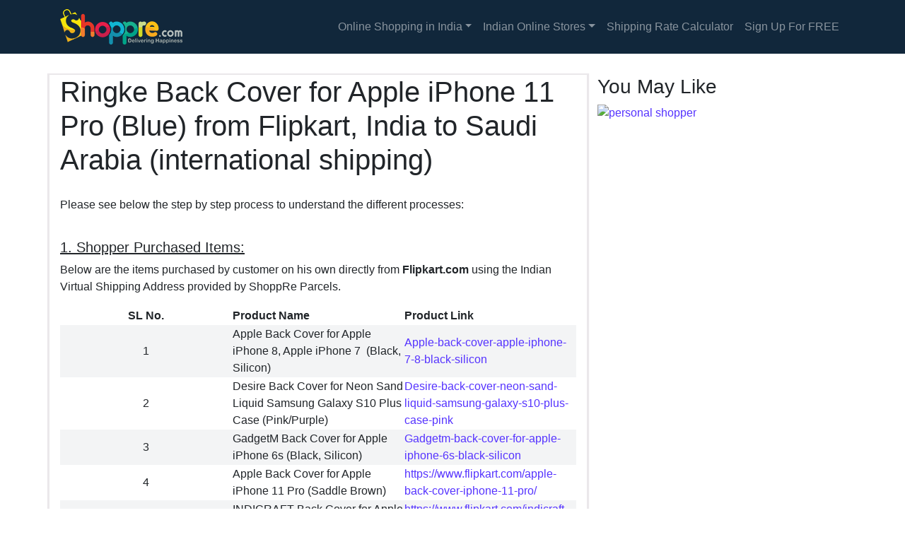

--- FILE ---
content_type: text/html; charset=UTF-8
request_url: https://www.shoppreparcels.com/shipment/buy-ringke-back-cover-apple-iphone-11-pro-blue-from-flipkart-india-to-riyadh-saudi-arabia/
body_size: 12704
content:
<!DOCTYPE html>
<html lang="en-US">
<head>
	<meta charset="UTF-8">
	<meta name="viewport" content="width=device-width, initial-scale=1, shrink-to-fit=no">
	<link rel="profile" href="http://gmpg.org/xfn/11">
	<title>Buy Back Cover Apple iPhone 11 Pro (Blue) Flipkart to Saudi Arabia - shoppreparcels.com</title>

<!-- This site is optimized with the Yoast SEO Premium plugin v12.9.1 - https://yoast.com/wordpress/plugins/seo/ -->
<meta name="description" content="International shipping Back Cover for Apple iPhone 11 Pro (Blue) from Flipkart, India to Saudi Arabia at cheap rates. Check shipment details before you Buy."/>
<meta name="robots" content="max-snippet:-1, max-image-preview:large, max-video-preview:-1"/>
<link rel="canonical" href="https://www.shoppreparcels.com/shipment/buy-ringke-back-cover-apple-iphone-11-pro-blue-from-flipkart-india-to-riyadh-saudi-arabia/" />
<meta property="og:locale" content="en_US" />
<meta property="og:type" content="article" />
<meta property="og:title" content="Buy Back Cover Apple iPhone 11 Pro (Blue) Flipkart to Saudi Arabia - shoppreparcels.com" />
<meta property="og:description" content="International shipping Back Cover for Apple iPhone 11 Pro (Blue) from Flipkart, India to Saudi Arabia at cheap rates. Check shipment details before you Buy." />
<meta property="og:url" content="https://www.shoppreparcels.com/shipment/buy-ringke-back-cover-apple-iphone-11-pro-blue-from-flipkart-india-to-riyadh-saudi-arabia/" />
<meta property="og:site_name" content="Shoppre Parcels" />
<meta name="twitter:card" content="summary_large_image" />
<meta name="twitter:description" content="International shipping Back Cover for Apple iPhone 11 Pro (Blue) from Flipkart, India to Saudi Arabia at cheap rates. Check shipment details before you Buy." />
<meta name="twitter:title" content="Buy Back Cover Apple iPhone 11 Pro (Blue) Flipkart to Saudi Arabia - shoppreparcels.com" />
<script type='application/ld+json' class='yoast-schema-graph yoast-schema-graph--main'>{"@context":"https://schema.org","@graph":[{"@type":"WebSite","@id":"https://www.shoppreparcels.com/#website","url":"https://www.shoppreparcels.com/","name":"Shoppre Parcels","description":"Parcel Forwarding From India","potentialAction":{"@type":"SearchAction","target":"https://www.shoppreparcels.com/?s={search_term_string}","query-input":"required name=search_term_string"}},{"@type":"WebPage","@id":"https://www.shoppreparcels.com/shipment/buy-ringke-back-cover-apple-iphone-11-pro-blue-from-flipkart-india-to-riyadh-saudi-arabia/#webpage","url":"https://www.shoppreparcels.com/shipment/buy-ringke-back-cover-apple-iphone-11-pro-blue-from-flipkart-india-to-riyadh-saudi-arabia/","inLanguage":"en-US","name":"Buy Back Cover Apple iPhone 11 Pro (Blue) Flipkart to Saudi Arabia - shoppreparcels.com","isPartOf":{"@id":"https://www.shoppreparcels.com/#website"},"datePublished":"2020-04-14T10:25:02+00:00","dateModified":"2020-06-22T05:49:05+00:00","description":"International shipping Back Cover for Apple iPhone 11 Pro (Blue) from Flipkart, India to Saudi Arabia at cheap rates. Check shipment details before you Buy."}]}</script>
<!-- / Yoast SEO Premium plugin. -->

<link rel='dns-prefetch' href='//s.w.org' />
<link rel="alternate" type="application/rss+xml" title="Shoppre Parcels &raquo; Feed" href="https://www.shoppreparcels.com/feed/" />
<link rel="alternate" type="application/rss+xml" title="Shoppre Parcels &raquo; Comments Feed" href="https://www.shoppreparcels.com/comments/feed/" />
		<script type="text/javascript">
			window._wpemojiSettings = {"baseUrl":"https:\/\/s.w.org\/images\/core\/emoji\/12.0.0-1\/72x72\/","ext":".png","svgUrl":"https:\/\/s.w.org\/images\/core\/emoji\/12.0.0-1\/svg\/","svgExt":".svg","source":{"concatemoji":"https:\/\/www.shoppreparcels.com\/wp-includes\/js\/wp-emoji-release.min.js?ver=5.4.2"}};
			/*! This file is auto-generated */
			!function(e,a,t){var r,n,o,i,p=a.createElement("canvas"),s=p.getContext&&p.getContext("2d");function c(e,t){var a=String.fromCharCode;s.clearRect(0,0,p.width,p.height),s.fillText(a.apply(this,e),0,0);var r=p.toDataURL();return s.clearRect(0,0,p.width,p.height),s.fillText(a.apply(this,t),0,0),r===p.toDataURL()}function l(e){if(!s||!s.fillText)return!1;switch(s.textBaseline="top",s.font="600 32px Arial",e){case"flag":return!c([127987,65039,8205,9895,65039],[127987,65039,8203,9895,65039])&&(!c([55356,56826,55356,56819],[55356,56826,8203,55356,56819])&&!c([55356,57332,56128,56423,56128,56418,56128,56421,56128,56430,56128,56423,56128,56447],[55356,57332,8203,56128,56423,8203,56128,56418,8203,56128,56421,8203,56128,56430,8203,56128,56423,8203,56128,56447]));case"emoji":return!c([55357,56424,55356,57342,8205,55358,56605,8205,55357,56424,55356,57340],[55357,56424,55356,57342,8203,55358,56605,8203,55357,56424,55356,57340])}return!1}function d(e){var t=a.createElement("script");t.src=e,t.defer=t.type="text/javascript",a.getElementsByTagName("head")[0].appendChild(t)}for(i=Array("flag","emoji"),t.supports={everything:!0,everythingExceptFlag:!0},o=0;o<i.length;o++)t.supports[i[o]]=l(i[o]),t.supports.everything=t.supports.everything&&t.supports[i[o]],"flag"!==i[o]&&(t.supports.everythingExceptFlag=t.supports.everythingExceptFlag&&t.supports[i[o]]);t.supports.everythingExceptFlag=t.supports.everythingExceptFlag&&!t.supports.flag,t.DOMReady=!1,t.readyCallback=function(){t.DOMReady=!0},t.supports.everything||(n=function(){t.readyCallback()},a.addEventListener?(a.addEventListener("DOMContentLoaded",n,!1),e.addEventListener("load",n,!1)):(e.attachEvent("onload",n),a.attachEvent("onreadystatechange",function(){"complete"===a.readyState&&t.readyCallback()})),(r=t.source||{}).concatemoji?d(r.concatemoji):r.wpemoji&&r.twemoji&&(d(r.twemoji),d(r.wpemoji)))}(window,document,window._wpemojiSettings);
		</script>
		<style type="text/css">
img.wp-smiley,
img.emoji {
	display: inline !important;
	border: none !important;
	box-shadow: none !important;
	height: 1em !important;
	width: 1em !important;
	margin: 0 .07em !important;
	vertical-align: -0.1em !important;
	background: none !important;
	padding: 0 !important;
}
</style>
	<link rel='stylesheet' id='wp-block-library-css'  href='https://www.shoppreparcels.com/wp-includes/css/dist/block-library/style.min.css?ver=5.4.2' type='text/css' media='all' />
<link rel='stylesheet' id='htbbootstrap-css'  href='https://www.shoppreparcels.com/wp-content/plugins/ht-mega-for-elementor/assets/css/htbbootstrap.css?ver=1.4.4' type='text/css' media='all' />
<link rel='stylesheet' id='htmega-widgets-css'  href='https://www.shoppreparcels.com/wp-content/plugins/ht-mega-for-elementor/assets/css/htmega-widgets.css?ver=1.4.4' type='text/css' media='all' />
<link rel='stylesheet' id='font-awesome-css'  href='https://www.shoppreparcels.com/wp-content/plugins/elementor/assets/lib/font-awesome/css/font-awesome.min.css?ver=4.7.0' type='text/css' media='all' />
<link rel='stylesheet' id='htmega-animation-css'  href='https://www.shoppreparcels.com/wp-content/plugins/ht-mega-for-elementor/assets/css/animation.css?ver=1.4.4' type='text/css' media='all' />
<link rel='stylesheet' id='htmega-keyframes-css'  href='https://www.shoppreparcels.com/wp-content/plugins/ht-mega-for-elementor/assets/css/htmega-keyframes.css?ver=1.4.4' type='text/css' media='all' />
<link rel='stylesheet' id='understrap-styles-css'  href='https://www.shoppreparcels.com/wp-content/themes/understrap-master/css/theme.min.css?ver=0.9.4.1596707916' type='text/css' media='all' />
<script type='text/javascript' src='https://www.shoppreparcels.com/wp-includes/js/jquery/jquery.js?ver=1.12.4-wp'></script>
<script type='text/javascript' src='https://www.shoppreparcels.com/wp-includes/js/jquery/jquery-migrate.min.js?ver=1.4.1'></script>
<link rel='https://api.w.org/' href='https://www.shoppreparcels.com/wp-json/' />
<link rel="EditURI" type="application/rsd+xml" title="RSD" href="https://www.shoppreparcels.com/xmlrpc.php?rsd" />
<link rel="wlwmanifest" type="application/wlwmanifest+xml" href="https://www.shoppreparcels.com/wp-includes/wlwmanifest.xml" /> 
<meta name="generator" content="WordPress 5.4.2" />
<link rel='shortlink' href='https://www.shoppreparcels.com/?p=712' />
<link rel="alternate" type="application/json+oembed" href="https://www.shoppreparcels.com/wp-json/oembed/1.0/embed?url=https%3A%2F%2Fwww.shoppreparcels.com%2Fshipment%2Fbuy-ringke-back-cover-apple-iphone-11-pro-blue-from-flipkart-india-to-riyadh-saudi-arabia%2F" />
<link rel="alternate" type="text/xml+oembed" href="https://www.shoppreparcels.com/wp-json/oembed/1.0/embed?url=https%3A%2F%2Fwww.shoppreparcels.com%2Fshipment%2Fbuy-ringke-back-cover-apple-iphone-11-pro-blue-from-flipkart-india-to-riyadh-saudi-arabia%2F&#038;format=xml" />
<meta name="mobile-web-app-capable" content="yes">
<meta name="apple-mobile-web-app-capable" content="yes">
<meta name="apple-mobile-web-app-title" content="Shoppre Parcels - Parcel Forwarding From India">
<link rel="icon" href="https://www.shoppreparcels.com/wp-content/uploads/2020/04/shoppreParcels-150x150.png" sizes="32x32" />
<link rel="icon" href="https://www.shoppreparcels.com/wp-content/uploads/2020/04/shoppreParcels-300x300.png" sizes="192x192" />
<link rel="apple-touch-icon" href="https://www.shoppreparcels.com/wp-content/uploads/2020/04/shoppreParcels-300x300.png" />
<meta name="msapplication-TileImage" content="https://www.shoppreparcels.com/wp-content/uploads/2020/04/shoppreParcels-300x300.png" />
	<!-- Google Tag Manager -->
<script>(function(w,d,s,l,i){w[l]=w[l]||[];w[l].push({'gtm.start':
new Date().getTime(),event:'gtm.js'});var f=d.getElementsByTagName(s)[0],
j=d.createElement(s),dl=l!='dataLayer'?'&l='+l:'';j.async=true;j.src=
'https://www.googletagmanager.com/gtm.js?id='+i+dl;f.parentNode.insertBefore(j,f);
})(window,document,'script','dataLayer','GTM-KWVB3GV');</script>
<!-- End Google Tag Manager -->

	 <meta name="msvalidate.01" content="0E25F147AD9B658B4418A996E97D0D7D" />
	 <meta name="yandex-verification" content="8d3558755a74fcf0" />
	
	<style>
		.tab-content>.tab-pane1 {
			display: block !important;
		}
		.tab-content>.active {
         display: block;
        }

	</style>

	<script>
		if (!localStorage.referer) {
			localStorage.referer = "no-referrer";
			localStorage.first_visit = window.location.href;
			document.cookie = "referrer="+ localStorage.referer +";domain=shoppreparcels.com;path=/"
			document.cookie = "first_visit="+ window.location.href +";domain=shoppreparcels.com;path=/"
		}

		if (window.location.href.indexOf('?') !== -1 ) {
			let queryParam = window.location.href.slice(window.location.href.indexOf('?') + 1).split('&');
			console.log('query param', queryParam);
			var result = Object.fromEntries(queryParam.map(s => s.split('=')));
			queryParam.map(s => {
				const source = s.split('=');
				localStorage.setItem('' + source[0], source[1]);
				document.cookie = source[0]  + "=" + source[1] +";domain=shoppreparcels.com;path=/"
			})

			if (result.utm_source && !localStorage.original_source) {
				localStorage.original_source = result.utm_source;
				document.cookie = "original_source="+result.utm_source +";domain=shoppreparcels.com;path=/"
			}
			let parameter_url = window.location.href.slice(window.location.href.indexOf('?') + 1);
			parameter_url = parameter_url.split('=').join(':')
			parameter_url = parameter_url.split('&').join('/')
			localStorage.setItem('parameter_url', parameter_url);
			document.cookie = "parameter_url="+ parameter_url +";domain=shoppreparcels.com;path=/"
		}

	</script>


	<!-- TrustBox script -->
<script type="text/javascript" src="//widget.trustpilot.com/bootstrap/v5/tp.widget.bootstrap.min.js" async></script>
<!-- End TrustBox script -->

	<script src="https://my.hellobar.com/2fdd55377fb86c72942cf0846bf2c0f752413afe.js" type="text/javascript" charset="utf-8" async="async"></script>


</head>

<body class="shipment-template-default single single-shipment postid-712 single-format-standard wp-custom-logo wp-embed-responsive group-blog elementor-default" itemscope itemtype="http://schema.org/WebSite">
<!-- Google Tag Manager (noscript) -->
<noscript><iframe src="https://www.googletagmanager.com/ns.html?id=GTM-KWVB3GV"
height="0" width="0" style="display:none;visibility:hidden"></iframe></noscript>
<!-- End Google Tag Manager (noscript) -->

	<div id="fb-root"></div>
<script async defer crossorigin="anonymous" src="https://connect.facebook.net/en_US/sdk.js#xfbml=1&version=v7.0"></script>

	<!--Start of Fresh Chat Script-->

<script src="https://snippets.freshchat.com/js/fc-pre-chat-form-v2.js"></script>
  <script>
    var preChatTemplate = {
      //Form header color and Submit button color.
      mainbgColor: '#0aa4db',
      //Form Header Text and Submit button text color.
      maintxColor: '#fff',
      //Chat Form Title
      heading: 'ShoppRe Real-Time',
      //Chat form Welcome Message
      textBanner: 'Please fill out the form below to start chatting live with ShoppRe agent(24*7)',
      //Submit Button Label.
      SubmitLabel: 'Start Chat',
      //Fields List - Maximum is 5
      //All the values are mandatory and the script will not work if not available.
      fields : {
        field1 : {
          type: "name",
          label: "Name",
          fieldId: "name",
          required: "yes",
          error: "Please Enter a valid name"
        },
        field2 : {
          type: "email",
          label: "Email",
          fieldId: "email",
          required: "yes",
          error: "Please Enter a valid Email"
        },
        field3 : {
          type: "phone",
          label: "Phone",
          fieldId: "phone",
          required: "yes",
          error: "Please Enter a valid Phone Number"
        }
      }
    };
    window.fcSettings = {
      token: "612350e1-f23b-4e43-84f9-4b01321a8e0e",
      host: "https://wchat.in.freshchat.com",
      config: {
        cssNames: {
          //The below element is mandatory. Please add any custom class or leave the default.
          widget: 'custom_fc_frame',
          //The below element is mandatory. Please add any custom class or leave the default.
          expanded: 'custom_fc_expanded'
        }
      },
      onInit: function() {
        console.log('widget init');
        fcPreChatform.fcWidgetInit(preChatTemplate);
      }
    };
  </script>
	<script src="https://ajax.googleapis.com/ajax/libs/jquery/2.1.1/jquery.min.js"></script>

<script>
	$(document).ready(function () {
		$('div.utm-source').click(function() {
			return window.location.href="https://login.shoppreparcels.com/signup?client_id=parcel&utm_source=" + localStorage.utm_source + "&utm_campaign=" + localStorage.utm_campaign + "&utm_medium=" + localStorage.utm_medium + "&original_source=" + localStorage.original_source + "&parameter_url=" + localStorage.parameter_url;
		})

		$('li.utm-source').click(function() {
			return window.location.href="https://login.shoppreparcels.com/signup?client_id=parcel&utm_source=" + localStorage.utm_source + "&utm_campaign=" + localStorage.utm_campaign + "&utm_medium=" + localStorage.utm_medium + "&original_source=" + localStorage.original_source+ "&parameter_url=" + localStorage.parameter_url;
		})
	});
</script>

<!--Start of Fresh Chat Script-->
<script>
	function initFreshChat() {
		window.fcWidget.init({
			token: "612350e1-f23b-4e43-84f9-4b01321a8e0e",
			host: "https://wchat.in.freshchat.com",
		});
		window.fcWidget.user.setProperties({
			"utm_source": localStorage.utm_source,
			"utm_campaign": localStorage.utm_campaign,
			"original_source": localStorage.original_source,
			"utm_medium": localStorage.utm_medium,
			"parameter_url": localStorage.parameter_url,
			"referer":  localStorage.referer,
			"url":  localStorage.first_visit,
		});
	}
	function initialize(i,t){var e;i.getElementById(t)?initFreshChat():((e=i.createElement("script")).id=t,e.async=!0,e.src="https://wchat.in.freshchat.com/js/widget.js",e.onload=initFreshChat,i.head.appendChild(e))}function initiateCall(){initialize(document,"freshchat-js-sdk")}window.addEventListener?window.addEventListener("load",initiateCall,!1):window.attachEvent("load",initiateCall,!1);
</script>
<!--End of Fresh Chat Script-->

<script src="https://wchat.freshchat.com/js/widget.js" async></script>

<!--End of Fresh Chat Script-->

<!-- Facebook Pixel Code -->
<script>
!function(f,b,e,v,n,t,s)
{if(f.fbq)return;n=f.fbq=function(){n.callMethod?
n.callMethod.apply(n,arguments):n.queue.push(arguments)};
if(!f._fbq)f._fbq=n;n.push=n;n.loaded=!0;n.version='2.0';
n.queue=[];t=b.createElement(e);t.async=!0;
t.src=v;s=b.getElementsByTagName(e)[0];
s.parentNode.insertBefore(t,s)}(window, document,'script',
'https://connect.facebook.net/en_US/fbevents.js');
fbq('init', '319350325870407');
fbq('track', 'PageView');
</script>
<noscript><img height="1" width="1" style="display:none"
src="https://www.facebook.com/tr?id=319350325870407&ev=PageView&noscript=1"
/></noscript>
<!-- End Facebook Pixel Code -->


<div class="site" id="page">

	<!-- ******************* The Navbar Area ******************* -->
	<div id="wrapper-navbar">

		<a class="skip-link sr-only sr-only-focusable" href="#content">Skip to content</a>

		<nav id="main-nav" class="navbar navbar-expand-md navbar-dark bg-shoppre sticky-top" aria-labelledby="main-nav-label">

			<h2 id="main-nav-label" class="sr-only">
				Main Navigation			</h2>

					<div class="container">
		
					<!-- Your site title as branding in the menu -->
					<a href="https://www.shoppreparcels.com/" class="navbar-brand custom-logo-link" rel="home"><img width="173" height="50" src="https://www.shoppreparcels.com/wp-content/uploads/2020/02/shoppre-logo-1.png" class="img-fluid" alt="Shop From India and Ship World Wide" /></a><!-- end custom logo -->

				<button class="navbar-toggler" type="button" data-toggle="collapse" data-target="#navbarNavDropdown" aria-controls="navbarNavDropdown" aria-expanded="false" aria-label="Toggle navigation">
					<span class="navbar-toggler-icon"></span>
				</button>

				<!-- The WordPress Menu goes here -->
				<div id="navbarNavDropdown" class="collapse navbar-collapse"><ul id="main-menu" class="navbar-nav ml-auto"><li itemscope="itemscope" itemtype="https://www.schema.org/SiteNavigationElement" id="menu-item-350" class="menu-item menu-item-type-custom menu-item-object-custom menu-item-has-children dropdown menu-item-350 nav-item"><a title="Online Shopping in India" href="#" data-toggle="dropdown" aria-haspopup="true" aria-expanded="false" class="dropdown-toggle nav-link" id="menu-item-dropdown-350">Online Shopping in India</a>
<ul class="dropdown-menu" aria-labelledby="menu-item-dropdown-350" role="menu">
	<li itemscope="itemscope" itemtype="https://www.schema.org/SiteNavigationElement" id="menu-item-430" class="menu-item menu-item-type-post_type menu-item-object-page menu-item-430 nav-item"><a title="Shop in India, Ship to Australia" href="https://www.shoppreparcels.com/online-shopping-from-india-to-australia/" class="dropdown-item">Shop in India, Ship to Australia</a></li>
	<li itemscope="itemscope" itemtype="https://www.schema.org/SiteNavigationElement" id="menu-item-432" class="menu-item menu-item-type-post_type menu-item-object-page menu-item-432 nav-item"><a title="Shop in India, Ship to Mauritius" href="https://www.shoppreparcels.com/online-shopping-from-india-to-mauritius/" class="dropdown-item">Shop in India, Ship to Mauritius</a></li>
	<li itemscope="itemscope" itemtype="https://www.schema.org/SiteNavigationElement" id="menu-item-434" class="menu-item menu-item-type-post_type menu-item-object-page menu-item-434 nav-item"><a title="Shop in India, Ship to Singapore" href="https://www.shoppreparcels.com/online-shopping-from-india-to-singapore/" class="dropdown-item">Shop in India, Ship to Singapore</a></li>
	<li itemscope="itemscope" itemtype="https://www.schema.org/SiteNavigationElement" id="menu-item-527" class="menu-item menu-item-type-post_type menu-item-object-page menu-item-527 nav-item"><a title="Shop in India, Ship to Dubai" href="https://www.shoppreparcels.com/online-shopping-from-india-to-dubai/" class="dropdown-item">Shop in India, Ship to Dubai</a></li>
	<li itemscope="itemscope" itemtype="https://www.schema.org/SiteNavigationElement" id="menu-item-528" class="menu-item menu-item-type-post_type menu-item-object-page menu-item-528 nav-item"><a title="Shop in India, Ship to Canada" href="https://www.shoppreparcels.com/online-shopping-from-india-to-canada/" class="dropdown-item">Shop in India, Ship to Canada</a></li>
	<li itemscope="itemscope" itemtype="https://www.schema.org/SiteNavigationElement" id="menu-item-524" class="menu-item menu-item-type-post_type menu-item-object-page menu-item-524 nav-item"><a title="Shop in India, Ship to Finland" href="https://www.shoppreparcels.com/online-shopping-from-india-to-finland/" class="dropdown-item">Shop in India, Ship to Finland</a></li>
	<li itemscope="itemscope" itemtype="https://www.schema.org/SiteNavigationElement" id="menu-item-433" class="menu-item menu-item-type-post_type menu-item-object-page menu-item-433 nav-item"><a title="Shop in India, Ship to Hong Kong" href="https://www.shoppreparcels.com/online-shopping-from-india-to-hong-kong/" class="dropdown-item">Shop in India, Ship to Hong Kong</a></li>
	<li itemscope="itemscope" itemtype="https://www.schema.org/SiteNavigationElement" id="menu-item-519" class="menu-item menu-item-type-post_type menu-item-object-page menu-item-519 nav-item"><a title="Shop in India, Ship to Saudi Arabia" href="https://www.shoppreparcels.com/online-shopping-from-india-to-saudi-arabia/" class="dropdown-item">Shop in India, Ship to Saudi Arabia</a></li>
	<li itemscope="itemscope" itemtype="https://www.schema.org/SiteNavigationElement" id="menu-item-523" class="menu-item menu-item-type-post_type menu-item-object-page menu-item-523 nav-item"><a title="Shop in India, Ship to Nigeria" href="https://www.shoppreparcels.com/online-shopping-from-india-to-nigeria/" class="dropdown-item">Shop in India, Ship to Nigeria</a></li>
	<li itemscope="itemscope" itemtype="https://www.schema.org/SiteNavigationElement" id="menu-item-526" class="menu-item menu-item-type-post_type menu-item-object-page menu-item-526 nav-item"><a title="Shop in India, Ship to Kuwait" href="https://www.shoppreparcels.com/online-shopping-from-india-to-kuwait/" class="dropdown-item">Shop in India, Ship to Kuwait</a></li>
	<li itemscope="itemscope" itemtype="https://www.schema.org/SiteNavigationElement" id="menu-item-516" class="menu-item menu-item-type-post_type menu-item-object-page menu-item-516 nav-item"><a title="Shop in India, Ship to Botswana" href="https://www.shoppreparcels.com/online-shopping-from-india-to-botswana/" class="dropdown-item">Shop in India, Ship to Botswana</a></li>
	<li itemscope="itemscope" itemtype="https://www.schema.org/SiteNavigationElement" id="menu-item-525" class="menu-item menu-item-type-post_type menu-item-object-page menu-item-525 nav-item"><a title="Shop in India, Ship to South Africa" href="https://www.shoppreparcels.com/online-shopping-from-india-to-south-africa/" class="dropdown-item">Shop in India, Ship to South Africa</a></li>
	<li itemscope="itemscope" itemtype="https://www.schema.org/SiteNavigationElement" id="menu-item-517" class="menu-item menu-item-type-post_type menu-item-object-page menu-item-517 nav-item"><a title="Shop in India, Ship to Philippines" href="https://www.shoppreparcels.com/online-shopping-from-india-to-philippines/" class="dropdown-item">Shop in India, Ship to Philippines</a></li>
	<li itemscope="itemscope" itemtype="https://www.schema.org/SiteNavigationElement" id="menu-item-518" class="menu-item menu-item-type-post_type menu-item-object-page menu-item-518 nav-item"><a title="Shop in India, Ship to New Zealand" href="https://www.shoppreparcels.com/online-shopping-from-india-to-new-zealand/" class="dropdown-item">Shop in India, Ship to New Zealand</a></li>
	<li itemscope="itemscope" itemtype="https://www.schema.org/SiteNavigationElement" id="menu-item-522" class="menu-item menu-item-type-post_type menu-item-object-page menu-item-522 nav-item"><a title="Shop in India, Ship to Sri Lanka" href="https://www.shoppreparcels.com/online-shopping-from-india-to-sri-lanka/" class="dropdown-item">Shop in India, Ship to Sri Lanka</a></li>
	<li itemscope="itemscope" itemtype="https://www.schema.org/SiteNavigationElement" id="menu-item-529" class="menu-item menu-item-type-post_type menu-item-object-page menu-item-529 nav-item"><a title="Shop in India, Ship to Germany" href="https://www.shoppreparcels.com/online-shopping-from-india-to-germany/" class="dropdown-item">Shop in India, Ship to Germany</a></li>
	<li itemscope="itemscope" itemtype="https://www.schema.org/SiteNavigationElement" id="menu-item-521" class="menu-item menu-item-type-post_type menu-item-object-page menu-item-521 nav-item"><a title="Shop in India, Ship to Turkey" href="https://www.shoppreparcels.com/online-shopping-from-india-to-turkey/" class="dropdown-item">Shop in India, Ship to Turkey</a></li>
	<li itemscope="itemscope" itemtype="https://www.schema.org/SiteNavigationElement" id="menu-item-520" class="menu-item menu-item-type-post_type menu-item-object-page menu-item-520 nav-item"><a title="Shop in India, Ship to Qatar" href="https://www.shoppreparcels.com/online-shopping-from-india-to-qatar/" class="dropdown-item">Shop in India, Ship to Qatar</a></li>
	<li itemscope="itemscope" itemtype="https://www.schema.org/SiteNavigationElement" id="menu-item-431" class="menu-item menu-item-type-post_type menu-item-object-page menu-item-431 nav-item"><a title="Shop in India, Ship to Malaysia" href="https://www.shoppreparcels.com/online-shopping-from-india-to-malaysia/" class="dropdown-item">Shop in India, Ship to Malaysia</a></li>
	<li itemscope="itemscope" itemtype="https://www.schema.org/SiteNavigationElement" id="menu-item-515" class="menu-item menu-item-type-post_type menu-item-object-page menu-item-515 nav-item"><a title="Shop in India, Ship to USA" href="https://www.shoppreparcels.com/online-shopping-from-india-to-usa/" class="dropdown-item">Shop in India, Ship to USA</a></li>
</ul>
</li>
<li itemscope="itemscope" itemtype="https://www.schema.org/SiteNavigationElement" id="menu-item-128" class="menu-item menu-item-type-custom menu-item-object-custom menu-item-has-children dropdown menu-item-128 nav-item"><a title="Indian Online Stores" href="#" data-toggle="dropdown" aria-haspopup="true" aria-expanded="false" class="dropdown-toggle nav-link" id="menu-item-dropdown-128">Indian Online Stores</a>
<ul class="dropdown-menu" aria-labelledby="menu-item-dropdown-128" role="menu">
	<li itemscope="itemscope" itemtype="https://www.schema.org/SiteNavigationElement" id="menu-item-355" class="menu-item menu-item-type-custom menu-item-object-custom menu-item-355 nav-item"><a title="Myntra.com" target="_blank" rel="noopener noreferrer" href="https://www.shoppre.com/myntra-online-shopping-shipping-from-india" class="dropdown-item">Myntra.com</a></li>
	<li itemscope="itemscope" itemtype="https://www.schema.org/SiteNavigationElement" id="menu-item-4814" class="menu-item menu-item-type-custom menu-item-object-custom menu-item-4814 nav-item"><a title="Shopprekart.com" target="_blank" rel="noopener noreferrer" href="https://shopprekart.com/?utm_source=referral&#038;utm_medium=header-menu&#038;utm_campaign=shoppreparcels" class="dropdown-item">Shopprekart.com</a></li>
	<li itemscope="itemscope" itemtype="https://www.schema.org/SiteNavigationElement" id="menu-item-353" class="menu-item menu-item-type-custom menu-item-object-custom menu-item-353 nav-item"><a title="Amazon.in" href="https://www.shoppre.com/amazon-india-shop-international-shipping" class="dropdown-item">Amazon.in</a></li>
	<li itemscope="itemscope" itemtype="https://www.schema.org/SiteNavigationElement" id="menu-item-352" class="menu-item menu-item-type-custom menu-item-object-custom menu-item-352 nav-item"><a title="Flipkart.com" target="_blank" rel="noopener noreferrer" href="https://www.shoppre.com/flipkart-shopping-with-shoppre-from-india" class="dropdown-item">Flipkart.com</a></li>
	<li itemscope="itemscope" itemtype="https://www.schema.org/SiteNavigationElement" id="menu-item-354" class="menu-item menu-item-type-custom menu-item-object-custom menu-item-354 nav-item"><a title="Fabindia.com" target="_blank" rel="noopener noreferrer" href="https://www.shoppre.com/fabindia-online-shopping" class="dropdown-item">Fabindia.com</a></li>
	<li itemscope="itemscope" itemtype="https://www.schema.org/SiteNavigationElement" id="menu-item-356" class="menu-item menu-item-type-custom menu-item-object-custom menu-item-356 nav-item"><a title="Nykaa.com" target="_blank" rel="noopener noreferrer" href="https://www.shoppre.com/nykaa-online-shopping" class="dropdown-item">Nykaa.com</a></li>
	<li itemscope="itemscope" itemtype="https://www.schema.org/SiteNavigationElement" id="menu-item-357" class="menu-item menu-item-type-custom menu-item-object-custom menu-item-357 nav-item"><a title="AJIO.com" target="_blank" rel="noopener noreferrer" href="https://www.shoppre.com/ajio-online-shopping-international-shipping" class="dropdown-item">AJIO.com</a></li>
	<li itemscope="itemscope" itemtype="https://www.schema.org/SiteNavigationElement" id="menu-item-359" class="menu-item menu-item-type-custom menu-item-object-custom menu-item-359 nav-item"><a title="List of Top Indian Online Stores" href="https://www.shoppreparcels.com/best-online-shopping-sites-in-india/" class="dropdown-item">List of Top Indian Online Stores</a></li>
</ul>
</li>
<li itemscope="itemscope" itemtype="https://www.schema.org/SiteNavigationElement" id="menu-item-349" class="menu-item menu-item-type-custom menu-item-object-custom menu-item-349 nav-item"><a title="Shipping Rate Calculator" href="https://www.shoppre.com/pricing" class="nav-link">Shipping Rate Calculator</a></li>
<li itemscope="itemscope" itemtype="https://www.schema.org/SiteNavigationElement" id="menu-item-127" class="menu-item menu-item-type-custom menu-item-object-custom menu-item-127 nav-item"><a title="Sign Up Now" href="https://login.shoppre.com/signup?client_id=parcel" class="nav-link">Sign Up For FREE</a></li>
</ul></div>						</div><!-- .container -->
			
		</nav><!-- .site-navigation -->

	</div><!-- #wrapper-navbar end -->

<div class="wrapper" id="single-wrapper">

	<div class="container" id="content" tabindex="-1">

		<div class="row">

			<!-- Do the left sidebar check -->
			

<div class="col-md content-area box-outer-shadow" id="primary">

			<main class="site-main" id="main">

				
					
<article class="post-712 shipment type-shipment status-publish format-standard hentry" id="post-712">

	<header class="entry-header">

		<h1 class="entry-title">Ringke Back Cover for Apple iPhone 11 Pro (Blue) from Flipkart, India to Saudi Arabia (international shipping)</h1>
		<div class="entry-meta">

			
		</div><!-- .entry-meta -->

	</header><!-- .entry-header -->

	
	<div class="entry-content">

		
<div style="height:20px" aria-hidden="true" class="wp-block-spacer"></div>



<p>Please see below the step by step process to understand the different processes:</p>



<div style="height:20px" aria-hidden="true" class="wp-block-spacer"></div>



<h5><span style="text-decoration: underline;">1. Shopper Purchased Items:</span></h5>



<p>Below are the items purchased by customer on his own directly from <strong>Flipkart.com</strong> using the Indian Virtual Shipping Address provided by ShoppRe Parcels.</p>



<figure class="wp-block-table is-style-stripes"><table class="has-fixed-layout"><thead><tr><th class="has-text-align-center" data-align="center">SL No.</th><th>Product Name</th><th>Product Link</th></tr></thead><tbody><tr><td class="has-text-align-center" data-align="center">1</td><td>Apple Back Cover for Apple iPhone 8, Apple iPhone 7&nbsp;&nbsp;(Black, Silicon)</td><td><a href="https://www.shoppreparcels.com/buy/apple-back-cover-apple-iphone-7-8-black-silicon/" target="_blank" rel="noreferrer noopener">Apple-back-cover-apple-iphone-7-8-black-silicon</a></td></tr><tr><td class="has-text-align-center" data-align="center">2</td><td>Desire Back Cover for Neon Sand Liquid Samsung Galaxy S10 Plus Case (Pink/Purple)</td><td><a href="https://www.shoppreparcels.com/buy/desire-back-cover-neon-sand-liquid-samsung-galaxy-s10-plus-case-pink/" target="_blank" rel="noreferrer noopener">Desire-back-cover-neon-sand-liquid-samsung-galaxy-s10-plus-case-pink</a></td></tr><tr><td class="has-text-align-center" data-align="center">3</td><td>GadgetM Back Cover for Apple iPhone 6s (Black, Silicon)</td><td><a href="https://www.shoppreparcels.com/buy/gadgetm-back-cover-for-apple-iphone-6s-black-silicon/" target="_blank" rel="noreferrer noopener">Gadgetm-back-cover-for-apple-iphone-6s-black-silicon</a></td></tr><tr><td class="has-text-align-center" data-align="center">4</td><td>Apple Back Cover for Apple iPhone 11 Pro (Saddle Brown)</td><td><a rel="noreferrer noopener" href="https://www.flipkart.com/apple-back-cover-iphone-11-pro/p/itm5e35ab57e43f1" target="_blank">https://www.flipkart.com/apple-back-cover-iphone-11-pro/</a></td></tr><tr><td class="has-text-align-center" data-align="center">5</td><td>INDICRAFT Back Cover for Apple iPhone 8, Printed (Multicolor, Shock Proof)</td><td><a rel="noreferrer noopener" href="https://www.flipkart.com/indicraft-back-cover-apple-iphone-8-printed/p/itmfh7nw2vmzhnpr" target="_blank">https://www.flipkart.com/indicraft-back-cover-apple-iphone-8-printed/</a></td></tr><tr><td class="has-text-align-center" data-align="center">6</td><td>Crafter Back Cover for Samsung Galaxy S10 Plus (Pink, Shock Proof)</td><td><a href="https://www.flipkart.com/crafter-back-cover-samsung-galaxy-s10-plus/p/itmfg6yuhhegsgsg" target="_blank" rel="noreferrer noopener">https://www.flipkart.com/crafter-back-cover-samsung-galaxy-s10-plus/p/itmfg6yuhhegsgsg</a></td></tr><tr><td class="has-text-align-center" data-align="center">7</td><td>Crafter Back Cover for Apple iPhone 11 Pro (Black, Shock Proof)</td><td><a href="https://www.flipkart.com/crafter-back-cover-apple-iphone-11-pro/p/itm61d00a28dae56" target="_blank" rel="noreferrer noopener">https://www.flipkart.com/crafter-back-cover-apple-iphone-11-pro/p/itm61d00a28dae56</a></td></tr><tr><td class="has-text-align-center" data-align="center">8</td><td>FOSO Back Cover for Apple iPhone 11 Pro (Blue)</td><td><a href="https://www.flipkart.com/foso-back-cover-apple-iphone-11-pro/p/itm0fb0f7c71b2f2" target="_blank" rel="noreferrer noopener">https://www.flipkart.com/foso-back-cover-apple-iphone-11-pro/p/itm0fb0f7c71b2f2</a></td></tr><tr><td class="has-text-align-center" data-align="center">9</td><td>FOSO Back Cover for Apple iPhone 11 (Brown)</td><td><a href="https://www.flipkart.com/foso-back-cover-apple-iphone-11/p/itm72dc9e318eb5f" target="_blank" rel="noreferrer noopener">https://www.flipkart.com/foso-back-cover-apple-iphone-11/p/itm72dc9e318eb5f</a></td></tr><tr><td class="has-text-align-center" data-align="center">10</td><td>Kapa Back Cover for Samsung Galaxy S10+ (Plus) (Fabric Series) (Black)</td><td><a href="https://www.flipkart.com/kapa-back-cover-samsung-galaxy-s10-plus-fabric-series/p/itmfeejttxykjz7f" target="_blank" rel="noreferrer noopener">https://www.flipkart.com/kapa-back-cover-samsung-galaxy-s10-plus-fabric-series/p/itmfeejttxykjz7f</a></td></tr><tr><td class="has-text-align-center" data-align="center">11</td><td>Kapa Back Cover for Samsung Galaxy Note 9 (Fabric Series) (Blue, Black)</td><td><a href="https://www.flipkart.com/kapa-back-cover-samsung-galaxy-note-9-fabric-series/p/itmf9w5qxamrrgkw" target="_blank" rel="noreferrer noopener">https://www.flipkart.com/kapa-back-cover-samsung-galaxy-note-9-fabric-series/p/itmf9w5qxamrrgkw</a></td></tr><tr><td class="has-text-align-center" data-align="center">12</td><td>Loffar Back Cover for Apple iPhone 6s Plus (Green, Shock Proof)</td><td><a href="https://www.flipkart.com/loffar-back-cover-apple-iphone-6s-plus/p/itmfc5hkxjzjsd69" target="_blank" rel="noreferrer noopener">https://www.flipkart.com/loffar-back-cover-apple-iphone-6s-plus/p/itmfc5hkxjzjsd69</a></td></tr><tr><td class="has-text-align-center" data-align="center">13</td><td>Promate GENIO-42.L-BROWN Smart Watch Strap (Brown)</td><td><a href="https://www.flipkart.com/promate-genio-42-l-brown-smart-watch-strap/p/itm88e16df76ff19" target="_blank" rel="noreferrer noopener">https://www.flipkart.com/promate-genio-42-l-brown-smart-watch-strap/p/itm88e16df76ff19</a></td></tr></tbody></table></figure>



<div style="height:25px" aria-hidden="true" class="wp-block-spacer"></div>



<h5><span style="text-decoration: underline;">2. Items came to ShoppRe’s Warehouse</span></h5>



<p>&amp; was stored for <strong>12</strong> days in the buyer’s locker FREE of cost.</p>



<div style="height:25px" aria-hidden="true" class="wp-block-spacer"></div>



<h5><span style="text-decoration: underline;">3. Ship Request</span></h5>



<p>Buyer created a ship request to pack the items on March 17th, 2020, 5:09 PM IST</p>



<p><em>The buyer chose the following additional options for packaging:</em></p>



<figure class="wp-block-table is-style-stripes"><table class="has-fixed-layout"><thead><tr><th>Services</th><th class="has-text-align-center" data-align="center">Services Selected</th><th class="has-text-align-center" data-align="center">Amount</th></tr></thead><tbody><tr><td>Express Processing</td><td class="has-text-align-center" data-align="center">No</td><td class="has-text-align-center" data-align="center">₹0</td></tr><tr><td>Add additional packaging material</td><td class="has-text-align-center" data-align="center">No</td><td class="has-text-align-center" data-align="center">₹0</td></tr><tr><td>Add Gift Note</td><td class="has-text-align-center" data-align="center">No</td><td class="has-text-align-center" data-align="center">₹0</td></tr><tr><td>Add Gift Wrap</td><td class="has-text-align-center" data-align="center">No</td><td class="has-text-align-center" data-align="center">₹0</td></tr><tr><td>Remove Box</td><td class="has-text-align-center" data-align="center">Yes</td><td class="has-text-align-center" data-align="center">₹100</td></tr></tbody></table></figure>



<div style="height:25px" aria-hidden="true" class="wp-block-spacer"></div>



<h5><span style="text-decoration: underline;">4. Payment Link Sent:</span></h5>



<p>ShoppRe packed the products and sent the payment link to the buyer on March 17th, 2020, 07:11 PM IST.</p>



<p>Time Taken to Pack and send invoice to customer: <strong>2 Hours</strong></p>



<div style="height:25px" aria-hidden="true" class="wp-block-spacer"></div>



<h5><span style="text-decoration: underline;">5. Shipment weight Details:</span></h5>



<h6>5.1) Individual Item Actual Weight in Kg:</h6>



<figure class="wp-block-table is-style-stripes"><table class="has-fixed-layout"><thead><tr><th class="has-text-align-center" data-align="center">SL No.</th><th>Content</th><th class="has-text-align-center" data-align="center">Individual Weight<br>(Actual Weight)<br>(in Kg)</th></tr></thead><tbody><tr><td class="has-text-align-center" data-align="center">1</td><td>Apple Back Cover for Apple iPhone 8, Apple iPhone 7&nbsp;&nbsp;(Black, Silicon)</td><td class="has-text-align-center" data-align="center">0.10</td></tr><tr><td class="has-text-align-center" data-align="center">2</td><td>Desire Desire Back Cover for Neon Sand Liquid Samsung Galaxy S10 Plus Case (Pink/Purple) (Pink)</td><td class="has-text-align-center" data-align="center">0.10</td></tr><tr><td class="has-text-align-center" data-align="center">3</td><td>GadgetM Back Cover for Apple iPhone 6s (Black, Silicon)</td><td class="has-text-align-center" data-align="center">0.10</td></tr><tr><td class="has-text-align-center" data-align="center">4</td><td>Apple Back Cover for Apple iPhone 11 Pro (Saddle Brown)</td><td class="has-text-align-center" data-align="center">0.10</td></tr><tr><td class="has-text-align-center" data-align="center">5</td><td>INDICRAFT Back Cover for Apple iPhone 8, Printed (Multicolor, Shock Proof)</td><td class="has-text-align-center" data-align="center">0.10</td></tr><tr><td class="has-text-align-center" data-align="center">6</td><td>Crafter Back Cover for Samsung Galaxy S10 Plus (Pink, Shock Proof)</td><td class="has-text-align-center" data-align="center">0.10</td></tr><tr><td class="has-text-align-center" data-align="center">7</td><td>Crafter Back Cover for Apple iPhone 11 Pro (Black, Shock Proof)</td><td class="has-text-align-center" data-align="center">0.10</td></tr><tr><td class="has-text-align-center" data-align="center">8</td><td>FOSO Back Cover for Apple iPhone 11 Pro (Blue)</td><td class="has-text-align-center" data-align="center">0.10</td></tr><tr><td class="has-text-align-center" data-align="center">9</td><td>FOSO Back Cover for Apple iPhone 11 (Brown)</td><td class="has-text-align-center" data-align="center">0.10</td></tr><tr><td class="has-text-align-center" data-align="center">10</td><td>Kapa Back Cover for Samsung Galaxy S10+ (Plus) (Fabric Series) (Black)</td><td class="has-text-align-center" data-align="center">0.10</td></tr><tr><td class="has-text-align-center" data-align="center">11</td><td>Kapa Back Cover for Samsung Galaxy Note 9 (Fabric Series) (Blue, Black)</td><td class="has-text-align-center" data-align="center">0.10</td></tr><tr><td class="has-text-align-center" data-align="center">12</td><td>Loffar Back Cover for Apple iPhone 6s Plus (Green, Shock Proof)</td><td class="has-text-align-center" data-align="center">0.10</td></tr><tr><td class="has-text-align-center" data-align="center">13</td><td>Promate GENIO-42.L-BROWN Smart Watch Strap (Brown)</td><td class="has-text-align-center" data-align="center">0.20</td></tr><tr><td class="has-text-align-center" data-align="center"></td><td><strong>Total</strong></td><td class="has-text-align-center" data-align="center"><strong>1.4 Kg</strong></td></tr></tbody></table></figure>



<div style="height:20px" aria-hidden="true" class="wp-block-spacer"></div>



<h5>5.2) Weight Details:</h5>



<div style="height:20px" aria-hidden="true" class="wp-block-spacer"></div>



<div class="wp-block-columns">
<div class="wp-block-column">
<figure class="wp-block-table is-style-stripes"><table><tbody><tr><td></td><td class="has-text-align-center" data-align="center">Weight After Consolidation &amp; Repackaging: </td></tr><tr><td></td><td class="has-text-align-center" data-align="center"><strong>1.5 Kg</strong></td></tr></tbody></table></figure>
</div>



<div class="wp-block-column">
<figure class="wp-block-table is-style-stripes"><table><tbody><tr><td></td><td class="has-text-align-center" data-align="center">Total Actual Weight of the Items</td></tr><tr><td></td><td class="has-text-align-center" data-align="center"><strong>1.4 Kg</strong></td></tr></tbody></table></figure>
</div>



<div class="wp-block-column">
<figure class="wp-block-table is-style-stripes"><table><tbody><tr><td></td><td class="has-text-align-center" data-align="center">Total Volumetric Weight of the Items</td></tr><tr><td></td><td class="has-text-align-center" data-align="center"><strong>1.5 Kg</strong></td></tr></tbody></table></figure>



<p></p>
</div>
</div>



<div style="height:25px" aria-hidden="true" class="wp-block-spacer"></div>



<h4><span style="text-decoration: underline;">6. Shipping Cost:</span></h4>



<h6>6.1) Break-down of the Cost:</h6>



<div style="height:20px" aria-hidden="true" class="wp-block-spacer"></div>



<figure class="wp-block-table is-style-stripes"><table class="has-fixed-layout"><thead><tr><th><strong>Charges &amp; Discount</strong></th><th class="has-text-align-center" data-align="center">Amount(₹)</th></tr></thead><tbody><tr><td>Consolidation &amp; Repackaging Cost</td><td class="has-text-align-center" data-align="center">600</td></tr><tr><td>Photo Charges</td><td class="has-text-align-center" data-align="center">0</td></tr><tr><td>Express Processing Fee</td><td class="has-text-align-center" data-align="center">0</td></tr><tr><td>Gift Note</td><td class="has-text-align-center" data-align="center">0</td></tr><tr><td>Remove Box</td><td class="has-text-align-center" data-align="center">100</td></tr><tr><td><strong>Total Package Level Charges (A)</strong></td><td class="has-text-align-center" data-align="center"><strong>₹700</strong></td></tr><tr><td></td><td class="has-text-align-center" data-align="center"></td></tr><tr><td>Total Shipping Cost</td><td class="has-text-align-center" data-align="center">3818</td></tr><tr><td>Country Shipping Discount for Saudi Arabia</td><td class="has-text-align-center" data-align="center">1909</td></tr><tr><td></td><td class="has-text-align-center" data-align="center"></td></tr><tr><td><strong>Final Shipping Cost (B)</strong></td><td class="has-text-align-center" data-align="center"><strong>₹1909</strong></td></tr><tr><td></td><td class="has-text-align-center" data-align="center"></td></tr><tr><td><strong>First Time Shipping Discount (C)</strong></td><td class="has-text-align-center" data-align="center"><strong>₹200</strong></td></tr><tr><td></td><td class="has-text-align-center" data-align="center"></td></tr><tr><td><strong>FINAL COST (D) = (A) + (B) &#8211; (C)</strong></td><td class="has-text-align-center" data-align="center"><strong>₹2409</strong></td></tr></tbody></table></figure>



<div style="height:20px" aria-hidden="true" class="wp-block-spacer"></div>



<h6>6.2) Amount saved in this shipment:</h6>



<figure class="wp-block-table"><table class="has-fixed-layout"><tbody><tr><td>Cost of individually shipping the Products:</td><td class="has-text-align-center" data-align="center">₹2,4817</td></tr><tr><td>Cost of Shipping through ShoppRe Parcels</td><td class="has-text-align-center" data-align="center">₹1,909</td></tr><tr><td></td><td class="has-text-align-center" data-align="center"></td></tr><tr><td>% Saving</td><td class="has-text-align-center" data-align="center">164%</td></tr></tbody></table></figure>



<h6>6.3) Discounts Received for the shipment:</h6>



<p>Country Discount: ₹1,909</p>



<div style="height:20px" aria-hidden="true" class="wp-block-spacer"></div>



<h6>6.4) Customer made the payment:</h6>



<figure class="wp-block-table"><table class="has-fixed-layout"><thead><tr><th class="has-text-align-center" data-align="center">Payment Gateway</th><th class="has-text-align-center" data-align="center">Percentage</th><th class="has-text-align-center" data-align="center">Charges</th></tr></thead><tbody><tr><td class="has-text-align-center" data-align="center">Razor Pay</td><td class="has-text-align-center" data-align="center">3%</td><td class="has-text-align-center" data-align="center">₹84.87</td></tr></tbody></table></figure>



<div style="height:25px" aria-hidden="true" class="wp-block-spacer"></div>



<h5><span style="text-decoration: underline;">7. Shipment dispatch details</span></h5>



<figure class="wp-block-table"><table class="has-fixed-layout"><tbody><tr><td>Carrier</td><td>FedEx</td></tr><tr><td>ShoppRe handed over to Carrier</td><td>March 18th, 2020, 05:05 PM IST</td></tr><tr><td>Dispatch from Carrier</td><td>March 18th, 2020, 08:03 PM</td></tr><tr><td>Delivered to <a href="https://www.shoppreparcels.com/online-shopping-from-india-to-uae/" target="_blank" rel="noreferrer noopener">Saudi Arabia</a></td><td>March 24th 2020, 01:46 PM</td></tr><tr><td>No: of Days for Delivery</td><td>6 Days</td></tr><tr><td>Additional Customs Duty Incurred</td><td>No</td></tr></tbody></table></figure>



<div style="height:45px" aria-hidden="true" class="wp-block-spacer"></div>



<p style="font-size:17px"><strong><em>Ship your favorite Mobile Cases and Covers Online from Flipkart, India to Saudi Arabia within 3 to 6 working days</em></strong></p>



<p>Owing to the <span style="text-decoration: underline;"><a href="https://www.shoppreparcels.com/best-online-shopping-sites-in-india/" target="_blank" rel="noreferrer noopener">Indian online shopping site’s popularity</a></span>, a customer from Saudi Arabia wanted to purchase Ringke back cover for iPhone from Flipkart. Flipkart offers a wide range of products under one roof and great deals too, which compels people from all over the world to shop for them. But our buyer was not able to complete his order because of so many shipping and paperwork problems that come with international shopping.</p>



<p><span style="text-decoration: underline;"><a href="https://www.shoppreparcels.com/" target="_blank" rel="noreferrer noopener">ShoppRe Parcels</a></span> helps such customers from all over the world (220+ countries) to shop and ship their favorite things from Flipkart India to Saudi Arabia. In this case, we help our buyer to shop for Ringke back cover for Apple iPhone 11 Pro (Blue) from Flipkart by making shipping easy, fast and affordable. By making use of our carefully crafted set of services, we safely shipped an iPhone 11 pro cover India to his address in Saudi Arabia.</p>



<p>If you have such items that you would like to <span style="text-decoration: underline;"><a href="https://www.shoppreparcels.com/online-shopping-india/flipkart-international-shipping/" target="_blank" rel="noreferrer noopener">ship from Flipkart India</a></span> or any other Indian online shopping sites, you can trust our reliable, fast and affordable shipping service.</p>



<div style="height:100px" aria-hidden="true" class="wp-block-spacer"></div>

		
	</div><!-- .entry-content -->

	<footer class="entry-footer">

		
	</footer><!-- .entry-footer -->

</article><!-- #post-## -->

							<nav class="container navigation post-navigation">
			<h2 class="sr-only">Post navigation</h2>
			<div class="row nav-links justify-content-between">
				<span class="nav-previous"><a href="https://www.shoppreparcels.com/shipment/buy-the-kaftan-company-pink-printed-nightdress-from-myntra-india-to-westmead-sydney-australia/" rel="prev"><i class="fa fa-angle-left"></i>&nbsp;The Kaftan Company Pink Printed Nightdress from Myntra, India to Sydney (Australia)</a></span><span class="nav-next"><a href="https://www.shoppreparcels.com/shipment/buy-poco-f1-xiaomi-steel-blue-6gb-ram-128gb-storage-from-amazon-india-to-yokohama-kanagawa-japan/" rel="next">Can i buy Poco F1 smartphone in India from ?? Japan?&nbsp;<i class="fa fa-angle-right"></i></a></span>			</div><!-- .nav-links -->
		</nav><!-- .navigation -->
		
					
				
			</main><!-- #main -->

			<!-- Do the right sidebar check -->
			
</div><!-- #closing the primary container from /global-templates/left-sidebar-check.php -->



	
	<div class="col-md-4 widget-area" id="right-sidebar" role="complementary">
<aside id="custom_html-9" class="widget_text widget widget_custom_html"><h3 class="widget-title">You May Like</h3><div class="textwidget custom-html-widget"><a href="https://login.shoppreparcels.com/signup" title="Shop India & Ship Globally"> <img src="https://i.pinimg.com/564x/a5/95/e7/a595e7d21bcf421df4efd12d6ac93413.jpg" alt="personal shopper" width="500" height="333"></a></div></aside>
</div><!-- #right-sidebar -->


		</div><!-- .row -->

	</div><!-- #content -->

</div><!-- #single-wrapper -->




<div class="wrapper" id="wrapper-footer" style="display: none">

	<div class="container">

		<div class="row">

			<div class="col-md-12">

				<footer class="site-footer" id="colophon">

					<div class="site-info">

						
					</div><!-- .site-info -->

				</footer><!-- #colophon -->

			</div><!--col end -->

		</div><!-- row end -->

	</div><!-- container end -->

</div><!-- wrapper end -->

</div><!-- #page we need this extra closing tag here -->


<script type='text/javascript' src='https://www.shoppreparcels.com/wp-content/plugins/ht-mega-for-elementor/assets/js/popper.min.js?ver=1.4.4'></script>
<script type='text/javascript' src='https://www.shoppreparcels.com/wp-content/plugins/ht-mega-for-elementor/assets/js/htbbootstrap.js?ver=1.4.4'></script>
<script type='text/javascript' src='https://www.shoppreparcels.com/wp-content/plugins/ht-mega-for-elementor/assets/js/waypoints.js?ver=1.4.4'></script>
<script type='text/javascript' src='https://www.shoppreparcels.com/wp-content/themes/understrap-master/js/theme.min.js?ver=0.9.4.1596707916'></script>
<script type='text/javascript' src='https://www.shoppreparcels.com/wp-includes/js/wp-embed.min.js?ver=5.4.2'></script>

</body>

</html>

